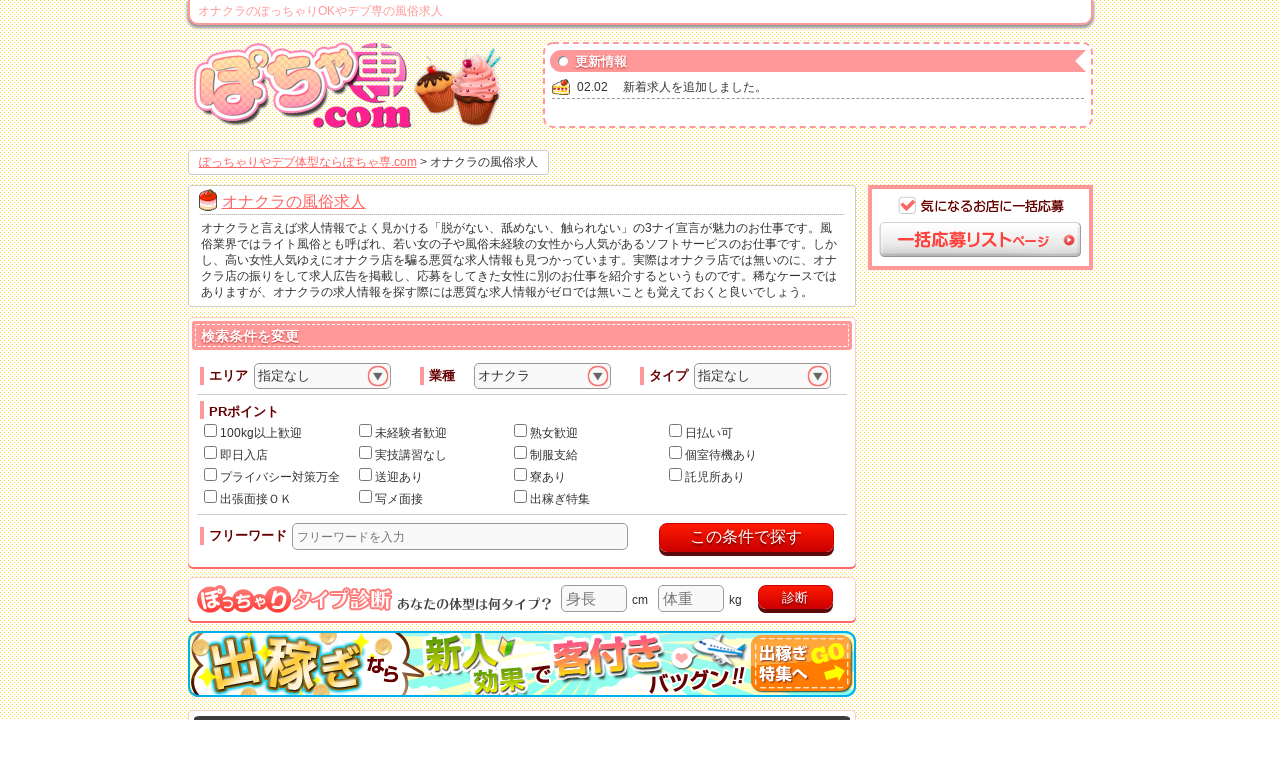

--- FILE ---
content_type: text/html; charset=utf-8
request_url: https://pocha-sen.com/j6/
body_size: 48713
content:
<!DOCTYPE html>
<html lang="ja" xml:lang="ja">
<head>
<meta http-equiv="Content-Type" content="text/html; charset=utf-8" />
<meta http-equiv="Content-Script-Type" content="text/javascript" />
<link rel="stylesheet" href="/css/various.css" type="text/css" media="screen,print" />
<title>オナクラのぽっちゃりOKやデブ専の風俗求人｜ぽちゃ専.com</title>

<meta name="keywords" content="オナクラ,ぽっちゃり,デブ,風俗,求人">
<meta name="description" content="ぽっちゃりやデブ体型の女性を歓迎しているオナクラの風俗求人ページです。「脱がない、舐めない、触られない」の3ナイ宣言をするオナクラ店も多く、ソフトサービスゆえに若い女の子や風俗のお仕事が未経験の女性から人気を集めるお仕事です。">

<link rel="canonical" href="https://pocha-sen.com/j6/">
<link rel="alternate" href="https://pocha-sen.com/j6/" type="text/html" media="only screen and (max-width: 640px)" />


<!--[if lt IE 9]><script src="https://html5shiv.googlecode.com/svn/trunk/html5.js" media="all"></script><![endif]-->
<!--[if lt IE 8]><link rel="stylesheet" href="/css/ie.css"><![endif]-->

<link rel="stylesheet" href="//ajax.googleapis.com/ajax/libs/jqueryui/1.10.3/themes/smoothness/jquery-ui.css" />
<link rel="stylesheet" media="all" type="text/css" href="/css/job_data.css?v=2017630">
<link rel="stylesheet" media="all" type="text/css" href="/css/individual.css?v=2017630">

<link rel="shortcut icon" href="/image/favicon.ico" />
</head>
<body>
<!-- =====================================================================
	 アクセス解析
 ===================================================================== -->
<script>
  (function(i,s,o,g,r,a,m){i['GoogleAnalyticsObject']=r;i[r]=i[r]||function(){
  (i[r].q=i[r].q||[]).push(arguments)},i[r].l=1*new Date();a=s.createElement(o),
  m=s.getElementsByTagName(o)[0];a.async=1;a.src=g;m.parentNode.insertBefore(a,m)
  })(window,document,'script','//www.google-analytics.com/analytics.js','ga');

  ga('create', 'UA-67693617-1', 'auto');
  ga('send', 'pageview');
</script>

<div id="wrapper" data-class="Application_Controller_Search" data-action="index" data-page="search">

<!-- HEADER -->
<h1 class="ps_header_read">オナクラのぽっちゃりOKやデブ専の風俗求人</h1><header id="ps_header">

<div id="ps_header_inner">

<div id="ps_header_inner_logo">
<a href="/"><img src="/img/pocha_logo.png" width="312" height="90" alt="ぽちゃ専.com"></a>
</div>

<!-- お知らせ -->
<div id="ps_header_inner_news">
<h4>更新情報</h4>
<ul>
<li>

02.02　
新着求人を追加しました。</li>
</ul>
</div>
<!-- /お知らせ -->

</div>
</header>
<!-- /HEADER -->

<article>
<!--ヘッダーフッター以外-->
<div id="ps_all_contents">

<!-- パンくずリスト -->
<ul itemscope="" itemtype="http://data-vocabulary.org/Breadcrumb" class="footprints_list">
	<li><a href="https://pocha-sen.com/" itemprop="url"><span itemprop="title">ぽっちゃりやデブ体型ならぽちゃ専.com</span></a> > </li>
	<li>オナクラの風俗求人</li>
</ul>
<!-- /パンくずリスト -->

<!-- //////////コンテンツ////////// -->
<div id="ps_update_column">
<div class="ps_simple_column">
<h2 class="ps_searchjob_overture"><a href="https://pocha-sen.com/j6/">オナクラの風俗求人</a></h2>
<p class="ps_searchjob_overture_txt">
オナクラと言えば求人情報でよく見かける「脱がない、舐めない、触られない」の3ナイ宣言が魅力のお仕事です。風俗業界ではライト風俗とも呼ばれ、若い女の子や風俗未経験の女性から人気があるソフトサービスのお仕事です。しかし、高い女性人気ゆえにオナクラ店を騙る悪質な求人情報も見つかっています。実際はオナクラ店では無いのに、オナクラ店の振りをして求人広告を掲載し、応募をしてきた女性に別のお仕事を紹介するというものです。稀なケースではありますが、オナクラの求人情報を探す際には悪質な求人情報がゼロでは無いことも覚えておくと良いでしょう。</p>
</div>

<!--お仕事検索ブロック-->
<div class="ps_update_column_division"><!--2017/1〜　ps_update_column_division2→ps_update_column_division　に修正-->
<div class="ps_job_data_ttl_back">
<div class="ps_job_data_ttl">検索条件を変更</div>
</div>
<form action="/search" method="get" id="seach_form">

<div class="ps_2nd_searchjob_line">
<div id="ps_2nd_searchjob_area">
<select class="ps_2nd_searchjob_selectmenu" name="p">
<option value="">指定なし</option>
<optgroup label="関東エリア">
<option value="13">東京</option>
<option value="14">神奈川</option>
<option value="12">千葉</option>
<option value="11">埼玉</option>
<option value="9">栃木</option>
<option value="8">茨城</option>
<option value="10">群馬</option>
</optgroup>
<optgroup label="東海エリア">
<option value="23">愛知</option>
<option value="22">静岡</option>
<option value="24">三重</option>
<option value="21">岐阜</option>
</optgroup>
<optgroup label="関西エリア">
<option value="27">大阪</option>
<option value="26">京都</option>
<option value="28">兵庫</option>
<option value="25">滋賀</option>
<option value="29">奈良</option>
<option value="30">和歌山</option>
</optgroup>
<optgroup label="中国・四国エリア">
<option value="33">岡山</option>
<option value="34">広島</option>
<option value="35">山口</option>
<option value="32">その他中国</option>
<option value="37">香川</option>
<option value="38">愛媛</option>
<option value="36">徳島</option>
<option value="39">高知</option>
</optgroup>
<optgroup label="九州・沖縄エリア">
<option value="40">福岡</option>
<option value="42">長崎</option>
<option value="43">熊本</option>
<option value="41">佐賀</option>
<option value="44">大分</option>
<option value="45">宮崎</option>
<option value="46">鹿児島</option>
<option value="47">沖縄</option>
</optgroup>
<optgroup label="北海道・東北エリア">
<option value="1">北海道</option>
<option value="4">宮城</option>
<option value="7">福島</option>
<option value="6">山形</option>
<option value="2">青森</option>
<option value="3">岩手</option>
<option value="5">秋田</option>
</optgroup>
<optgroup label="北陸・甲信越エリア">
<option value="17">石川</option>
<option value="18">福井</option>
<option value="16">富山</option>
<option value="19">山梨</option>
<option value="20">長野</option>
<option value="15">新潟</option>
</optgroup>
</select>
</div>

<div id="ps_2nd_searchjob_type">
<select class="ps_2nd_searchjob_selectmenu" name="b">
<option value="">指定なし</option>
<option value="1">ソープランド</option>
<option value="2">店舗型ヘルス</option>
<option value="3">デリヘル</option>
<option value="4">ホテヘル</option>
<option value="10">SM</option>
<option value="5">エステ</option>
<option value="6" selected="selected">オナクラ</option>
<option value="7">ピンサロ</option>
<option value="8">セクキャバ</option>
<option value="9">その他</option>
</select>
</div>

<div id="ps_2nd_searchjob_pocha">
<select class="ps_2nd_searchjob_selectmenu" name="t">
<option value="">指定なし</option>
<option value="1">ちょいぽちゃ</option>
<option value="2">ぽちゃ</option>
<option value="3">激ぽちゃ</option>
<option value="4">100kg以上</option>
</select>
</div>
</div>

<div class="ps_2nd_searchjob_line">
<div id="ps_2nd_searchjob_strike">
<p>
<label class="ps_2nd_searchjob_select_data"><input type="checkbox" name="pr[]" value="1">100kg以上歓迎</label>
<label class="ps_2nd_searchjob_select_data"><input type="checkbox" name="pr[]" value="2">未経験者歓迎 </label>
<label class="ps_2nd_searchjob_select_data"><input type="checkbox" name="pr[]" value="3">熟女歓迎</label>
<label class="ps_2nd_searchjob_select_data"><input type="checkbox" name="pr[]" value="4">日払い可</label>
<label class="ps_2nd_searchjob_select_data"><input type="checkbox" name="pr[]" value="5">即日入店</label>
<label class="ps_2nd_searchjob_select_data"><input type="checkbox" name="pr[]" value="6">実技講習なし</label>
<label class="ps_2nd_searchjob_select_data"><input type="checkbox" name="pr[]" value="7">制服支給</label>
<label class="ps_2nd_searchjob_select_data"><input type="checkbox" name="pr[]" value="8">個室待機あり</label>
<label class="ps_2nd_searchjob_select_data"><input type="checkbox" name="pr[]" value="9">プライバシー対策万全 </label>
<label class="ps_2nd_searchjob_select_data"><input type="checkbox" name="pr[]" value="10">送迎あり</label>
<label class="ps_2nd_searchjob_select_data"><input type="checkbox" name="pr[]" value="11">寮あり</label>
<label class="ps_2nd_searchjob_select_data"><input type="checkbox" name="pr[]" value="12">託児所あり</label>
<label class="ps_2nd_searchjob_select_data"><input type="checkbox" name="pr[]" value="13">出張面接ＯＫ</label>
<label class="ps_2nd_searchjob_select_data"><input type="checkbox" name="pr[]" value="14">写メ面接 </label>
<label class="ps_2nd_searchjob_select_data"><input type="checkbox" name="sp[]" value="dekasegi">出稼ぎ特集</label>
</p>
</div>
</div>

<div class="ps_2nd_searchjob_line_last">
<!--フリーワード検索-->
<div id="ps_2nd_searchjob_freeword">
<input type="text" size="30" name="k" placeholder="フリーワードを入力" class="ps_2nd_searchjob_freeword_txt" value="" />
</div>
<!--フリーワード検索　ここまで-->
<input class="ps_2nd_searchjob_run_btn" type="submit" value="この条件で探す">
</div>

</form>
</div>
<!--お仕事検索ブロック　ここまで-->

<!--ぽっちゃりタイプ診断ブロック -->
<div class="ps_update_column_division ps_2nd_searchjob_typetest">
<p class="typetest_error">入力された数値が正しくありません</p>
<div><img id="ps_typetest_img" src="/img/typetest_ttl.png" width="355" height="28" alt="ぽっちゃりタイプ診断"></div>
<div class="typetest_form">
<form>
<span><input id="type_check_height" type="text" size="4" placeholder="身長" class="ps_2nd_searchjob_freeword_txt ps_2nd_searchjob_typetest_input" value="" />cm</span>
<span><input id="type_check_weight" type="text" size="4" placeholder="体重" class="ps_2nd_searchjob_freeword_txt ps_2nd_searchjob_typetest_input" value="" />kg</span>
<span><input id="type_check_button" class="ps_2nd_searchjob_run_btn ps_2nd_searchjob_typetest_submit" type="button" value="診断"></span>
</form>
</div>
<p class="type_check_result mb5" style="display:none;">体脂肪率などにより見た目の印象と差が出る場合もありますので、目安としてご利用ください<span id="type_check_add_message" style="display:none;"><br />
<span class="typetest_notset">
<a href="javascript:void(0);" id="set_type_check_choi" data-type-id="1"><img src="/img/notset_choi.png" width="652" height="105" alt="ちょいぽちゃタイプで検索する"></a>
<a href="https://hibarai-fuzoku.com/" target="_blank"><img src="/img/notset_link.png" width="658" height="150" alt="風俗求人ならVery"></a>
</span>
</span></p>
<p id="add_type_condition_block" style="display:none;"><a id="set_type_check" href="javascript:void(0);" data-type-id=""><span></span>タイプを検索条件に追加</a></p>
</div>
<!--ぽっちゃりタイプ診断ブロック ここまで-->

<p class="ps_dekasegi_banner">
<a href="/dekasegi/"><img src="/img/dekasegi_banner.png" width="668" height="66"  alt="出稼ぎのぽっちゃりOKやデブ専の風俗求人"></a>
</p>

<!-- 店舗登録データ -->
<div class="ps_job_data_digest_main">

<img src="/img/announcement_ttl_pc.png" />

<!-- 店舗登録データ ヘッダー　-->
<div id="ps_job_data_header">
<!--<div class="ps_job_data_digest_icons">
<ul>
<li class="job_data_new">新着</li>
<li class="job_data_iwai">入店祝金あり</li>
<li class="job_data_line">LINE応募あり</li>
</ul>
</div>-->


<div class="ps_job_data_message">
<div class="ps_job_data_message_head">
<p>
<span><a href="/costte.html">「オナクラ・手コキ」という選択。超ソフトの高収入アルバイト！</a></span><br>
オナクラ／福島県郡山市内（福島）</p>
<div class="ps_job_list_apply_detail">
<a class="ps_job_list_apply_detail_btn opacity80" href="/costte.html">詳しく見る</a>
</div>
</div>
</div>
</div>
<!-- /店舗登録データ ヘッダー　-->

<!-- 店舗登録データ ダイジェスト　-->
<div class="ps_job_data_inner2">
<div class="ps_job_list_data_digest">


<div class="ps_job_list_message_img">
<a href="/costte.html">
<img class="opacity80" src="/upimgs/recom/costte/pc/343.png" alt="オナクラ・手コキ専門店　コスッテ！の風俗求人" width="200" height="150">
</a>
</div>

<div class="ps_job_list_table">
<div class="apply_info">
<table>
<tbody>
<tr>
<th>募集タイプ</th>
<td><div class="ps_job_data_select_type">
<ul>
<li>ちょいぽちゃ</li>
<li>ぽちゃ</li>
<li><span>激ぽちゃ</span></li>
<li><span>100kg以上</span></li>
</ul>
</div></td>
</tr>
<tr>
<th>在籍女性の<br>
ぽちゃ度
</th>
<td class="line2"><div class="clamp2">｢容姿や体型に自信ない…｣こんなお問合せが本当多いです。当店の採用基準は、決して外見の見た目などで…</div></td>
</tr>
<tr>
<th>給与例</th>
<td class="line2"><div class="clamp4">日給50,000円～60,000円可　・高額指名ボーナス制度他､多数ボーナス制度有り　・マスコミO…</div></td>
</tr>
<tr>
<th>入店祝い金</th>
<td><div class="clamp1">【期間限定】入店祝金「10万円」進呈キャンペーン実施…</div></td>
</tr>
<tr>
<th>アクセス</th>
<td><div class="clamp2">・郡山市内（送迎有りだから帰りも安心です！）　・駐車…</div></td>
</tr>
</tbody>
</table>
</div>
</div>



<div class="ps_job_list_message">
<p>
当店は風営法による風俗特殊営業届出済の優良店だから安心です。　　【オナクラ・手コキ専門店　コスッテ！３つの特徴】　１．脱がない！　基本的にお客様が裸になり、女の子は着衣もしくはソフトランジェリーです。　２．舐めない！　お客様を見ているだけ、もしくは超ソフトなハンドサービスのみです。　３．触らせない！　基本プレイに、お客様から触られる設定はありません。　※お客様が選ぶオプションにより脱衣をする場合があります…</p>
</div>


</div>
</div>
<!-- /店舗登録データ ダイジェスト　-->

<!-- 店舗登録データ 応募パーツ　-->
<div class="ps_job_data_inner3">


<div class="ps_job_data_apply_paragraph">
<div class="ps_job_data_apply_paragraph_items">

<div class="ps_job_data_apply_paragraph_item_head">
<div class="ps_job_data_apply_paragraph_item_status">
<p class="update_txt">オナクラテコキセンモンテンコスッテ</p>
<p class="base_txt_job_strong">オナクラ・手コキ専門店　コスッテ！</p>
</div>
</div>

<img src="/img/announcement_apply_pc.png" />

</div>
</div>


</div>
<!-- /店舗登録データ 応募パーツ　-->

</div>
<!-- /店舗登録データ -->
<!-- 店舗登録データ -->
<div class="ps_job_data_digest_main">

<img src="/img/announcement_ttl_pc.png" />

<!-- 店舗登録データ ヘッダー　-->
<div id="ps_job_data_header">
<!--<div class="ps_job_data_digest_icons">
<ul>
<li class="job_data_new">新着</li>
<li class="job_data_iwai">入店祝金あり</li>
<li class="job_data_line">LINE応募あり</li>
</ul>
</div>-->


<div class="ps_job_data_message">
<div class="ps_job_data_message_head">
<p>
<span><a href="/lohas.html">☆新感覚☆オナクラコース新設！女の子を緊急大募集☆です！</a></span><br>
オナクラ／東松山市近郊（埼玉）</p>
<div class="ps_job_list_apply_detail">
<a class="ps_job_list_apply_detail_btn opacity80" href="/lohas.html">詳しく見る</a>
</div>
</div>
</div>
</div>
<!-- /店舗登録データ ヘッダー　-->

<!-- 店舗登録データ ダイジェスト　-->
<div class="ps_job_data_inner2">
<div class="ps_job_list_data_digest">


<div class="ps_job_list_message_img">
<a href="/lohas.html">
<img class="opacity80" src="/upimgs/recom/lohas/pc/471.jpg" alt="東松山Lohasの国のアリスの風俗求人" width="200" height="150">
</a>
</div>

<div class="ps_job_list_table">
<div class="apply_info">
<table>
<tbody>
<tr>
<th>募集タイプ</th>
<td><div class="ps_job_data_select_type">
<ul>
<li>ちょいぽちゃ</li>
<li>ぽちゃ</li>
<li><span>激ぽちゃ</span></li>
<li><span>100kg以上</span></li>
</ul>
</div></td>
</tr>
<tr>
<th>在籍女性の<br>
ぽちゃ度
</th>
<td class="line2"><div class="clamp2">素人さん・ちょいぽちゃさん・巨乳さんも大活躍中です☆　俗に言う『いい女』に変っていく女の子が多いで…</div></td>
</tr>
<tr>
<th>給与例</th>
<td class="line2"><div class="clamp4">【お給料】　　日給35,000円～完全保証！　　急な出費にも嬉しい全額日払い制です　　保証制度があ…</div></td>
</tr>
<tr>
<th>入店祝い金</th>
<td><div class="clamp1">お問合せ下さい☆</div></td>
</tr>
<tr>
<th>アクセス</th>
<td><div class="clamp2">東武東上線「東松山駅」 ※出張面接OK ※車通勤ご相…</div></td>
</tr>
</tbody>
</table>
</div>
</div>


<div class="ps_job_list_test">
<p>
体入大歓迎です☆今すぐの体験入店もご対応可能です！まずはお問合せ下さい☆</p>
</div>

<div class="ps_job_list_message">
<p>
【正直経営の安心して働けるお店です♪】　 当店は若い子店とか人妻店というカテゴリではなく　癒しがコンセプト☆さらに新設オナクラコース誕生により女の子が足りません！　ソフトサービスで他店よりバック率も高いです！　　 東松山というロケーションはかけもちで働くには好条件　 大宮や川越方面で今在籍されてるあなた　 もっとかしこく稼ぎたいのであれば、今いるところで出勤を増やしても難しいかも　 そんな経験してらっしゃ…</p>
</div>


</div>
</div>
<!-- /店舗登録データ ダイジェスト　-->

<!-- 店舗登録データ 応募パーツ　-->
<div class="ps_job_data_inner3">


<div class="ps_job_data_apply_paragraph">
<div class="ps_job_data_apply_paragraph_items">

<div class="ps_job_data_apply_paragraph_item_head">
<div class="ps_job_data_apply_paragraph_item_status">
<p class="update_txt">ヒガシマツヤマロハスノクニノアリス</p>
<p class="base_txt_job_strong">東松山Lohasの国のアリス</p>
</div>
</div>

<img src="/img/announcement_apply_pc.png" />

</div>
</div>


</div>
<!-- /店舗登録データ 応募パーツ　-->

</div>
<!-- /店舗登録データ -->
<!-- 店舗登録データ -->
<div class="ps_job_data_digest_main">

<img src="/img/announcement_ttl_pc.png" />

<!-- 店舗登録データ ヘッダー　-->
<div id="ps_job_data_header">
<!--<div class="ps_job_data_digest_icons">
<ul>
<li class="job_data_new">新着</li>
</ul>
</div>-->


<div class="ps_job_data_message">
<div class="ps_job_data_message_head">
<p>
<span><a href="/babyp.html">脱がない、舐めない、触られないでも稼げます。</a></span><br>
オナクラ／和歌山市（和歌山）</p>
<div class="ps_job_list_apply_detail">
<a class="ps_job_list_apply_detail_btn opacity80" href="/babyp.html">詳しく見る</a>
</div>
</div>
</div>
</div>
<!-- /店舗登録データ ヘッダー　-->

<!-- 店舗登録データ ダイジェスト　-->
<div class="ps_job_data_inner2">
<div class="ps_job_list_data_digest">


<div class="ps_job_list_message_img">
<a href="/babyp.html">
<img class="opacity80" src="/upimgs/recom/babyp/pc/405.jpg" alt="ベビーピンクの風俗求人" width="200" height="150">
</a>
</div>

<div class="ps_job_list_table">
<div class="apply_info">
<table>
<tbody>
<tr>
<th>募集タイプ</th>
<td><div class="ps_job_data_select_type">
<ul>
<li><span>ちょいぽちゃ</span></li>
<li><span>ぽちゃ</span></li>
<li><span>激ぽちゃ</span></li>
<li><span>100kg以上</span></li>
</ul>
</div></td>
</tr>
<tr>
<th>在籍女性の<br>
ぽちゃ度
</th>
<td class="line2"><div class="clamp2">いつも笑顔でいられる、お話が大好きな、夢や希望をかなえられるように努力している18歳～30歳までの…</div></td>
</tr>
<tr>
<th>給与例</th>
<td class="line2"><div class="clamp4">日給35000円以上　月給１00万以上も可能です。　　30分コース ⇒ 3,000円～10,000…</div></td>
</tr>
<tr>
<th>入店祝い金</th>
<td><div class="clamp1"></div></td>
</tr>
<tr>
<th>アクセス</th>
<td><div class="clamp2">送迎有ります。　マイカー通勤もOKです。</div></td>
</tr>
</tbody>
</table>
</div>
</div>



<div class="ps_job_list_message">
<p>
どちらかと言えば悪いイメージのある風俗業界。　きっと、たくさんの不安を抱えながら読まれていると思います。　　当店に在籍する女性キャストは、当店が初めてのお店でスタートされた女の子ばかりです。　誰でも最初は未経験からのスタートです。　バリバリ仕事のできる女の子なんていません。　ですので、簡単な、『貴女のできる事』から始めてください！　女の子が「笑顔」で接客できるように…　当店には基本の「見てるだけコース、手…</p>
</div>


</div>
</div>
<!-- /店舗登録データ ダイジェスト　-->

<!-- 店舗登録データ 応募パーツ　-->
<div class="ps_job_data_inner3">


<div class="ps_job_data_apply_paragraph">
<div class="ps_job_data_apply_paragraph_items">

<div class="ps_job_data_apply_paragraph_item_head">
<div class="ps_job_data_apply_paragraph_item_status">
<p class="update_txt">ベビーピンク</p>
<p class="base_txt_job_strong">ベビーピンク</p>
</div>
</div>

<img src="/img/announcement_apply_pc.png" />

</div>
</div>


</div>
<!-- /店舗登録データ 応募パーツ　-->

</div>
<!-- /店舗登録データ -->
<!-- 店舗登録データ -->
<div class="ps_job_data_digest_main">

<img src="/img/announcement_ttl_pc.png" />

<!-- 店舗登録データ ヘッダー　-->
<div id="ps_job_data_header">
<!--<div class="ps_job_data_digest_icons">
<ul>
<li class="job_data_new">新着</li>
</ul>
</div>-->


<div class="ps_job_data_message">
<div class="ps_job_data_message_head">
<p>
<span><a href="/pochaham.html">あなたもぽっちゃりハムでオナクラデビューしませんか？</a></span><br>
オナクラ／新橋（東京）</p>
<div class="ps_job_list_apply_detail">
<a class="ps_job_list_apply_detail_btn opacity80" href="/pochaham.html">詳しく見る</a>
</div>
</div>
</div>
</div>
<!-- /店舗登録データ ヘッダー　-->

<!-- 店舗登録データ ダイジェスト　-->
<div class="ps_job_data_inner2">
<div class="ps_job_list_data_digest">


<div class="ps_job_list_message_img">
<a href="/pochaham.html">
<img class="opacity80" src="/upimgs/recom/pochaham/pc/84.jpg" alt="ぽっちゃりハム新橋の風俗求人" width="200" height="150">
</a>
</div>

<div class="ps_job_list_table">
<div class="apply_info">
<table>
<tbody>
<tr>
<th>募集タイプ</th>
<td><div class="ps_job_data_select_type">
<ul>
<li><span>ちょいぽちゃ</span></li>
<li><span>ぽちゃ</span></li>
<li><span>激ぽちゃ</span></li>
<li><span>100kg以上</span></li>
</ul>
</div></td>
</tr>
<tr>
<th>在籍女性の<br>
ぽちゃ度
</th>
<td class="line2"><div class="clamp2">☆18歳以上（高校生不可）の心身ともに健康な女性　☆業界未経験者大歓迎　☆面接時、必ず写真付身分証…</div></td>
</tr>
<tr>
<th>給与例</th>
<td class="line2"><div class="clamp4">日給10,000円～</div></td>
</tr>
<tr>
<th>入店祝い金</th>
<td><div class="clamp1"></div></td>
</tr>
<tr>
<th>アクセス</th>
<td><div class="clamp2">各線新橋駅</div></td>
</tr>
</tbody>
</table>
</div>
</div>



<div class="ps_job_list_message">
<p>
プレイに関しては、基本は服を着たままのテコキですが、稼ぎたい場合はおっぱいを揉まれたり吸われたりすることです。ぽっちゃり系ソフトサービスは当店だけですので、ヘルスはちょっと怖い。と言う方は是非面接においでください。</p>
</div>


</div>
</div>
<!-- /店舗登録データ ダイジェスト　-->

<!-- 店舗登録データ 応募パーツ　-->
<div class="ps_job_data_inner3">


<div class="ps_job_data_apply_paragraph">
<div class="ps_job_data_apply_paragraph_items">

<div class="ps_job_data_apply_paragraph_item_head">
<div class="ps_job_data_apply_paragraph_item_status">
<p class="update_txt">ポッチャリハムシンバシ</p>
<p class="base_txt_job_strong">ぽっちゃりハム新橋</p>
</div>
</div>

<img src="/img/announcement_apply_pc.png" />

</div>
</div>


</div>
<!-- /店舗登録データ 応募パーツ　-->

</div>
<!-- /店舗登録データ -->
<!-- 店舗登録データ -->
<div class="ps_job_data_digest_main">

<img src="/img/announcement_ttl_pc.png" />

<!-- 店舗登録データ ヘッダー　-->
<div id="ps_job_data_header">
<!--<div class="ps_job_data_digest_icons">
<ul>
<li class="job_data_new">新着</li>
<li class="job_data_iwai">入店祝金あり</li>
<li class="job_data_line">LINE応募あり</li>
</ul>
</div>-->


<div class="ps_job_data_message">
<div class="ps_job_data_message_head">
<p>
<span><a href="/onaclo.html">今は手だけで稼ぐ時代！！ココでダメならゴメンなさい！！</a></span><br>
オナクラ／宇都宮（栃木）</p>
<div class="ps_job_list_apply_detail">
<a class="ps_job_list_apply_detail_btn opacity80" href="/onaclo.html">詳しく見る</a>
</div>
</div>
</div>
</div>
<!-- /店舗登録データ ヘッダー　-->

<!-- 店舗登録データ ダイジェスト　-->
<div class="ps_job_data_inner2">
<div class="ps_job_list_data_digest">


<div class="ps_job_list_message_img">
<a href="/onaclo.html">
<img class="opacity80" src="/upimgs/recom/onaclo/pc/32.jpg" alt="オナくらクローバーZの風俗求人" width="200" height="150">
</a>
</div>

<div class="ps_job_list_table">
<div class="apply_info">
<table>
<tbody>
<tr>
<th>募集タイプ</th>
<td><div class="ps_job_data_select_type">
<ul>
<li><span>ちょいぽちゃ</span></li>
<li><span>ぽちゃ</span></li>
<li><span>激ぽちゃ</span></li>
<li><span>100kg以上</span></li>
</ul>
</div></td>
</tr>
<tr>
<th>在籍女性の<br>
ぽちゃ度
</th>
<td class="line2"><div class="clamp2">※18才～45才位迄OK　(高校生不可)　・学生、ＯＬ、主婦、フリーターさんが多く働くお店です！業…</div></td>
</tr>
<tr>
<th>給与例</th>
<td class="line2"><div class="clamp4">※3時間～日給40,000円以上　※6時間～日給70,000円以上　最低日給保証制度　※月給120…</div></td>
</tr>
<tr>
<th>入店祝い金</th>
<td><div class="clamp1">入店祝い金３万円支給</div></td>
</tr>
<tr>
<th>アクセス</th>
<td><div class="clamp2">各線「宇都宮駅」　※送迎あり</div></td>
</tr>
</tbody>
</table>
</div>
</div>



<div class="ps_job_list_message">
<p>
脱がない　舐めない　触られない　　生理中の方でも大歓迎!!　デリヘル店以上にオナクラで大きく稼げる新システム採用!!　貴女の出来る範囲のサービスで必ず稼げます。　初心者の方でも安心のお仕事内容です。　当店のイチオシポイントはなんといっても脱がなくてもよいところです！！　服を着たままで、見てあげたり・ハンドサービスをするだけ！で高収入をお約束いたします。</p>
</div>


</div>
</div>
<!-- /店舗登録データ ダイジェスト　-->

<!-- 店舗登録データ 応募パーツ　-->
<div class="ps_job_data_inner3">


<div class="ps_job_data_apply_paragraph">
<div class="ps_job_data_apply_paragraph_items">

<div class="ps_job_data_apply_paragraph_item_head">
<div class="ps_job_data_apply_paragraph_item_status">
<p class="update_txt">オナクラクローバーゼット</p>
<p class="base_txt_job_strong">オナくらクローバーZ</p>
</div>
</div>

<img src="/img/announcement_apply_pc.png" />

</div>
</div>


</div>
<!-- /店舗登録データ 応募パーツ　-->

</div>
<!-- /店舗登録データ -->
<!-- 店舗登録データ -->
<div class="ps_job_data_digest_main">

<img src="/img/announcement_ttl_pc.png" />

<!-- 店舗登録データ ヘッダー　-->
<div id="ps_job_data_header">
<!--<div class="ps_job_data_digest_icons">
<ul>
<li class="job_data_new">新着</li>
<li class="job_data_iwai">入店祝金あり</li>
<li class="job_data_movie">動画あり</li>
<li class="job_data_line">LINE応募あり</li>
</ul>
</div>-->


<div class="ps_job_data_message">
<div class="ps_job_data_message_head">
<p>
<span><a href="/onasweet.html">正真正銘☆見る・オナクラ専門店☆あなたの目だけで高収入！</a></span><br>
オナクラ／池袋（東京）</p>
<div class="ps_job_list_apply_detail">
<a class="ps_job_list_apply_detail_btn opacity80" href="/onasweet.html">詳しく見る</a>
</div>
</div>
</div>
</div>
<!-- /店舗登録データ ヘッダー　-->

<!-- 店舗登録データ ダイジェスト　-->
<div class="ps_job_data_inner2">
<div class="ps_job_list_data_digest">


<div class="ps_job_list_message_img">
<a href="/onasweet.html">
<img class="opacity80" src="/upimgs/recom/onasweet/pc/95.jpg" alt="オナクラ バージンの風俗求人" width="200" height="150">
</a>
</div>

<div class="ps_job_list_table">
<div class="apply_info">
<table>
<tbody>
<tr>
<th>募集タイプ</th>
<td><div class="ps_job_data_select_type">
<ul>
<li><span>ちょいぽちゃ</span></li>
<li><span>ぽちゃ</span></li>
<li><span>激ぽちゃ</span></li>
<li><span>100kg以上</span></li>
</ul>
</div></td>
</tr>
<tr>
<th>在籍女性の<br>
ぽちゃ度
</th>
<td class="line2"><div class="clamp2">18才～35才位まで※男性経験の無い、人見知り、水商売が苦手な方、業界初めての方、お友達同士も大歓迎</div></td>
</tr>
<tr>
<th>給与例</th>
<td class="line2"><div class="clamp4">日給50,000円以上 　業界初めての方の為に待機時給5千円～1万円！　　コースは大きく分けて２つ…</div></td>
</tr>
<tr>
<th>入店祝い金</th>
<td><div class="clamp1">入店祝い金30万円</div></td>
</tr>
<tr>
<th>アクセス</th>
<td><div class="clamp2">各線池袋駅から徒歩1分※駅近で繁華街を避ける為人目は…</div></td>
</tr>
</tbody>
</table>
</div>
</div>


<div class="ps_job_list_test">
<p>
20分コース１人～体験入店OK☆　　体験入店は一番短い20分コース１回から可能です。それ以上であれば、お好きな時間で体験入店していただけます。　もちろん体験入店の場合も、通常入店と同じお給料を、その…</p>
</div>

<div class="ps_job_list_message">
<p>
池袋で唯一の【見る専門オナクラ】だからお客様からの注目度も高く毎日100人以上のお客様が来店されます。そして、専門店なので【着たまま・脱がない・見てるだけ】でもキャバや風俗並みにお給料が高いんです♪　　オナクラというジャンルはサービスがソフトであるがゆえに料金帯は非常に低いのです。しかし、当店は制服やシチュエーションにもこだわる「高級オナクラ」です！業界初めての女の子たちの「素人さ」を好んで当店でしか満足…</p>
</div>


</div>
</div>
<!-- /店舗登録データ ダイジェスト　-->

<!-- 店舗登録データ 応募パーツ　-->
<div class="ps_job_data_inner3">


<div class="ps_job_data_apply_paragraph">
<div class="ps_job_data_apply_paragraph_items">

<div class="ps_job_data_apply_paragraph_item_head">
<div class="ps_job_data_apply_paragraph_item_status">
<p class="update_txt">オナクラバージン</p>
<p class="base_txt_job_strong">オナクラ バージン</p>
</div>
</div>

<img src="/img/announcement_apply_pc.png" />

</div>
</div>


</div>
<!-- /店舗登録データ 応募パーツ　-->

</div>
<!-- /店舗登録データ -->
<!-- 店舗登録データ -->
<div class="ps_job_data_digest_main">

<img src="/img/announcement_ttl_pc.png" />

<!-- 店舗登録データ ヘッダー　-->
<div id="ps_job_data_header">
<!--<div class="ps_job_data_digest_icons">
<ul>
<li class="job_data_new">新着</li>
<li class="job_data_iwai">入店祝金あり</li>
<li class="job_data_movie">動画あり</li>
</ul>
</div>-->


<div class="ps_job_data_message">
<div class="ps_job_data_message_head">
<p>
<span><a href="/handcream.html">見てるだけ！誰でもできるよ♪日給70,000円完全保証</a></span><br>
オナクラ／池袋西口（東京）</p>
<div class="ps_job_list_apply_detail">
<a class="ps_job_list_apply_detail_btn opacity80" href="/handcream.html">詳しく見る</a>
</div>
</div>
</div>
</div>
<!-- /店舗登録データ ヘッダー　-->

<!-- 店舗登録データ ダイジェスト　-->
<div class="ps_job_data_inner2">
<div class="ps_job_list_data_digest">


<div class="ps_job_list_message_img">
<a href="/handcream.html">
<img class="opacity80" src="/upimgs/recom/handcream/pc/98.jpg" alt="ハンドクリームの風俗求人" width="200" height="150">
</a>
</div>

<div class="ps_job_list_table">
<div class="apply_info">
<table>
<tbody>
<tr>
<th>募集タイプ</th>
<td><div class="ps_job_data_select_type">
<ul>
<li><span>ちょいぽちゃ</span></li>
<li><span>ぽちゃ</span></li>
<li><span>激ぽちゃ</span></li>
<li><span>100kg以上</span></li>
</ul>
</div></td>
</tr>
<tr>
<th>在籍女性の<br>
ぽちゃ度
</th>
<td class="line2"><div class="clamp2">18才～26才位迄　20才前後の若いメンバーが沢山います。30才前位でも、20才前後に見えれば大丈…</div></td>
</tr>
<tr>
<th>給与例</th>
<td class="line2"><div class="clamp4">★コース1　見るだけ　5万円完全保証　お客様の恥ずかしい仕草を見てるだけ！　　★コース2　見る＋ハ…</div></td>
</tr>
<tr>
<th>入店祝い金</th>
<td><div class="clamp1">入店祝い金30万円</div></td>
</tr>
<tr>
<th>アクセス</th>
<td><div class="clamp2">各線池袋駅西口から徒歩3分　※パルコ・サンシャインシ…</div></td>
</tr>
</tbody>
</table>
</div>
</div>


<div class="ps_job_list_test">
<p>
自分にあったコースを体験して頂きます。見るだけのサービス以外、一切ありませんのでご安心下さいね。　日給7万円のお給料になります。お給料は全額日払いになります。その後、体験入店してみて良かったら本入店…</p>
</div>

<div class="ps_job_list_message">
<p>
初心者ばかり集まった当店は見るだけのお仕事になります！　でも、チョット待って！他店の広告で痛い目に遭った方、ダマされてばかりの方は一度当店に足を運ばれてみてはいかがですか。　見学クラブとして池袋エリアで30年の信頼と実績を生かして、貴女を完全サポートします(^^♪　　【当店のこだわり】　女の子の立場に立った経営方針　未経験の女の子は女性スタッフが完全サポートしますのでご安心下さいね。　体のことや心のメンタ…</p>
</div>


</div>
</div>
<!-- /店舗登録データ ダイジェスト　-->

<!-- 店舗登録データ 応募パーツ　-->
<div class="ps_job_data_inner3">


<div class="ps_job_data_apply_paragraph">
<div class="ps_job_data_apply_paragraph_items">

<div class="ps_job_data_apply_paragraph_item_head">
<div class="ps_job_data_apply_paragraph_item_status">
<p class="update_txt">ハンドクリーム</p>
<p class="base_txt_job_strong">ハンドクリーム</p>
</div>
</div>

<img src="/img/announcement_apply_pc.png" />

</div>
</div>


</div>
<!-- /店舗登録データ 応募パーツ　-->

</div>
<!-- /店舗登録データ -->
<!-- 店舗登録データ -->
<div class="ps_job_data_digest_main">

<img src="/img/announcement_ttl_pc.png" />

<!-- 店舗登録データ ヘッダー　-->
<div id="ps_job_data_header">
<!--<div class="ps_job_data_digest_icons">
<ul>
<li class="job_data_new">新着</li>
<li class="job_data_movie">動画あり</li>
<li class="job_data_line">LINE応募あり</li>
</ul>
</div>-->


<div class="ps_job_data_message">
<div class="ps_job_data_message_head">
<p>
<span><a href="/onacan.html">体験入店10万円以上完全保証♪見るだけの専門店です♪</a></span><br>
オナクラ／池袋（東京）</p>
<div class="ps_job_list_apply_detail">
<a class="ps_job_list_apply_detail_btn opacity80" href="/onacan.html">詳しく見る</a>
</div>
</div>
</div>
</div>
<!-- /店舗登録データ ヘッダー　-->

<!-- 店舗登録データ ダイジェスト　-->
<div class="ps_job_data_inner2">
<div class="ps_job_list_data_digest">


<div class="ps_job_list_message_img">
<a href="/onacan.html">
<img class="opacity80" src="/upimgs/recom/onacan/pc/69.jpg" alt="見学専門店CanCanの風俗求人" width="200" height="150">
</a>
</div>

<div class="ps_job_list_table">
<div class="apply_info">
<table>
<tbody>
<tr>
<th>募集タイプ</th>
<td><div class="ps_job_data_select_type">
<ul>
<li><span>ちょいぽちゃ</span></li>
<li><span>ぽちゃ</span></li>
<li><span>激ぽちゃ</span></li>
<li><span>100kg以上</span></li>
</ul>
</div></td>
</tr>
<tr>
<th>在籍女性の<br>
ぽちゃ度
</th>
<td class="line2"><div class="clamp2">ゆるふわポチャ位の感じの女の子大歓迎ですよ！　学生・フリーター大歓迎　◎女の子の9割は未経験の女の…</div></td>
</tr>
<tr>
<th>給与例</th>
<td class="line2"><div class="clamp4">①見学コース　お客様の恥ずかしい姿を…「見ていただくだけ！」で３時間４万円完全保証★　　②見学＋お…</div></td>
</tr>
<tr>
<th>入店祝い金</th>
<td><div class="clamp1"></div></td>
</tr>
<tr>
<th>アクセス</th>
<td><div class="clamp2">各線池袋駅西口徒歩3分</div></td>
</tr>
</tbody>
</table>
</div>
</div>


<div class="ps_job_list_test">
<p>
体験入店、毎日実施中♪　☆ごく普通な女の子大募集★体験入店８万円保証☆（これは業界破格！）普通の女の子の雰囲気と性格を重視した、お店作りをしてますので経験なんて全く必要ないし、誰にでも簡単に出来ます…</p>
</div>

<div class="ps_job_list_message">
<p>
見学クラブ「見るだけ」ホッと安心♪初心者楽々コースあり　　◎当店は女の子第一主義ですから、わがまま何でも言って下さい！　◎お仕事、お金の事、メンタルな部分までなんでも相談できる専門スタッフがいます！　◎お仕事内容はお客様の一人Hしてる姿を見てあげるだけですよ！　◎お給料は即日日払いです！　◎サービスはノータッチだから安心してバイトできます。病気の心配なし。</p>
</div>


</div>
</div>
<!-- /店舗登録データ ダイジェスト　-->

<!-- 店舗登録データ 応募パーツ　-->
<div class="ps_job_data_inner3">


<div class="ps_job_data_apply_paragraph">
<div class="ps_job_data_apply_paragraph_items">

<div class="ps_job_data_apply_paragraph_item_head">
<div class="ps_job_data_apply_paragraph_item_status">
<p class="update_txt">ケンガクセンモンテンキャンキャン</p>
<p class="base_txt_job_strong">見学専門店CanCan</p>
</div>
</div>

<img src="/img/announcement_apply_pc.png" />

</div>
</div>


</div>
<!-- /店舗登録データ 応募パーツ　-->

</div>
<!-- /店舗登録データ -->
<!-- 店舗登録データ -->
<div class="ps_job_data_digest_main">

<img src="/img/announcement_ttl_pc.png" />

<!-- 店舗登録データ ヘッダー　-->
<div id="ps_job_data_header">
<!--<div class="ps_job_data_digest_icons">
<ul>
<li class="job_data_new">新着</li>
</ul>
</div>-->


<div class="ps_job_data_message">
<div class="ps_job_data_message_head">
<p>
<span><a href="/pochahamshinjuku.html">あなたもぽっちゃりハムでオナクラデビューしませんか？</a></span><br>
オナクラ／新宿歌舞伎町（東京）</p>
<div class="ps_job_list_apply_detail">
<a class="ps_job_list_apply_detail_btn opacity80" href="/pochahamshinjuku.html">詳しく見る</a>
</div>
</div>
</div>
</div>
<!-- /店舗登録データ ヘッダー　-->

<!-- 店舗登録データ ダイジェスト　-->
<div class="ps_job_data_inner2">
<div class="ps_job_list_data_digest">


<div class="ps_job_list_message_img">
<a href="/pochahamshinjuku.html">
<img class="opacity80" src="/upimgs/recom/pochahamshinjuku/pc/87.jpg" alt="ぽっちゃりハム新宿の風俗求人" width="200" height="150">
</a>
</div>

<div class="ps_job_list_table">
<div class="apply_info">
<table>
<tbody>
<tr>
<th>募集タイプ</th>
<td><div class="ps_job_data_select_type">
<ul>
<li><span>ちょいぽちゃ</span></li>
<li><span>ぽちゃ</span></li>
<li><span>激ぽちゃ</span></li>
<li><span>100kg以上</span></li>
</ul>
</div></td>
</tr>
<tr>
<th>在籍女性の<br>
ぽちゃ度
</th>
<td class="line2"><div class="clamp2">・体重８０キロ以下　・おっぱい　Eカップ以上　・清潔感のある方　・年齢は３５歳まで</div></td>
</tr>
<tr>
<th>給与例</th>
<td class="line2"><div class="clamp4">日給10,000円～（完全歩合制）</div></td>
</tr>
<tr>
<th>入店祝い金</th>
<td><div class="clamp1"></div></td>
</tr>
<tr>
<th>アクセス</th>
<td><div class="clamp2">各線新宿駅</div></td>
</tr>
</tbody>
</table>
</div>
</div>



<div class="ps_job_list_message">
<p>
巨乳で、ウエストにクビレがあれば物凄い稼げます！！プレイに関しては、基本は服を着たままのテコキですが、稼ぎたい場合はおっぱいを揉まれたり吸われたりすることです。ぽっちゃり系ソフトサービスは当店だけですので、ヘルスはちょっと怖い。と言う方は是非面接においでください。</p>
</div>


</div>
</div>
<!-- /店舗登録データ ダイジェスト　-->

<!-- 店舗登録データ 応募パーツ　-->
<div class="ps_job_data_inner3">


<div class="ps_job_data_apply_paragraph">
<div class="ps_job_data_apply_paragraph_items">

<div class="ps_job_data_apply_paragraph_item_head">
<div class="ps_job_data_apply_paragraph_item_status">
<p class="update_txt">ポッチャリハムシンジュク</p>
<p class="base_txt_job_strong">ぽっちゃりハム新宿</p>
</div>
</div>

<img src="/img/announcement_apply_pc.png" />

</div>
</div>


</div>
<!-- /店舗登録データ 応募パーツ　-->

</div>
<!-- /店舗登録データ -->

<!-- ps_move_page -->

<div class="ps_move_page">
<ul>
<li><span>1</span></li>
</ul>
</div>
<!-- /ps_move_page -->


</div>


<!--lineブロック-->
<div id="pop_line" style="display:none;">
<div class="ps_pop_round_line">
<h4 class="contents_ttl">LINEで応募する</h4>
<div id="ps_line_pop">
<p>ID:　<span class="ps_line_pop_id">12345678</span><br>
<img src="" width="132" height="auto" alt=""> 
</div>
<div id="tenpo_pop_close"><p><a class="ps_various_btn opacity80" href="javascript:void(0);" id="line_close_btn">閉じる</a></p></div>
</div>
</div>
<!--lineブロック ここまで-->	<!-- //////////コンテンツ////////// -->

<div id="ps_right_bar">

<!--右カラム　祝金ブロック（仮）
<div id="ps_right_nonborder">
<img src="/img/atari.png" width="100%" height="auto" alt="祝金導線">
</div>
右カラム　祝金ブロック　ここまで-->

<!--右カラム　キープリスト-->
<div id="ps_right_keep">
<a href="/keeplist/" class="opacity80">
<img src="/img/right_keep_btn.png" width="202" height="35" alt="気になるお店に一括応募">
</a>
</div>
<!--右カラム　キープリスト　ここまで-->

<!--右カラム　バナー残画像-->
<br class="clear">
<!--<div id="ps_right_banner_boshu">
<a href="/advertise/"><img src="/img/banner_boshu.png" width="227" height="309"></a>
</div>-->
<!--右カラム　バナー残画像　ここまで-->

</div>

</div>
<!--ヘッダーフッター以外　ここまで-->
</article>


<footer id="ps_footer">
<ul>
<li><a href="/terms/">利用規約</a></li>
<li><a href="/about/">運営会社情報</a></li>
<li><a href="/sitemap/">サイトマップ</a></li>
<li><a href="/contact/">お問い合わせ</a></li>
<li><a href="/advertise/">広告掲載について</a></li>
<li><a href="/links/">リンクバナーについて</a></li>
<li class="last"><a href="/admin/">店舗様ログイン</a></li>
</ul>
<p><a href="http://www.yahoo.co.jp/" rel="nofollow"><img class="opacity80" src="/img/restricted18.png" alt="18歳以上推奨" width="109px" height="40" title="18歳以上推奨"/></a></p>
<p>&#169; 2015- ぽっちゃりOKやデブ専の風俗求人 ぽちゃ専.com</p><!-- /copyright -->

</footer>


<a id="pageTop" href="#contents">TOPに戻る</a>

<!-- =====================================================================
	 Javascript -> 共通
 ===================================================================== --> 
<!--[if lt IE 9]>
	<script src="//ajax.googleapis.com/ajax/libs/jquery/1/jquery.min.js"></script> 
	<script src="//ajax.googleapis.com/ajax/libs/jqueryui/1.10.3/jquery-ui.min.js"></script>
<![endif]--> 
<!--[if gte IE 9]><!-->
	<script src="//ajax.googleapis.com/ajax/libs/jquery/2.0.3/jquery.min.js"></script>
	<script src="//ajax.googleapis.com/ajax/libs/jqueryui/1.10.3/jquery-ui.min.js"></script>
<!--<![endif]--> 
<!--[if lt IE 9]>
	<script src="/js/selectivizr-min.js"></script>
<![endif]--> 
<script src="//cdnjs.cloudflare.com/ajax/libs/jquery-cookie/1.4.1/jquery.cookie.min.js"></script>
<script src="/js/keep.js" type="text/javascript"></script>
<script src="/js/analytics.js" type="text/javascript"></script>
<!--TOPヘ戻る-->
<script type="text/javascript">
var topBtn = $('#pageTop');
topBtn.hide();
$(window).scroll(function () {
	if ($(this).scrollTop() > 200) {
		topBtn.fadeIn();
	} else {
		topBtn.fadeOut();
	}
});
topBtn.click(function () {
	$('body,html').animate({
		scrollTop: 0
	}, 1000);
	return false;
});
</script>
<!--TOPヘ戻る　ここまで-->
<!-- =====================================================================
	 Javascript -> ページごと
 ===================================================================== -->
	<script type="text/javascript" src="/js/keepbtn.js?v=2017630"></script>
	<script type="text/javascript" src="/js/line_popup.js?v=2017630"></script>
	<script type="text/javascript" src="/js/jquery.lineClamp.js?v=2017630"></script>
	<script type="text/javascript" src="/js/lineClamp.js?v=2017630"></script>
	<script type="text/javascript" src="/js/type_check.js?v=2017630"></script>
</body>
</html>


--- FILE ---
content_type: text/css
request_url: https://pocha-sen.com/css/individual.css?v=2017630
body_size: 16936
content:
@charset "UTF-8";
/*★総合トップ*/
#ps_1st_header{
margin: 0 auto 10px;
}
#ps_1st_introduction{
background-repeat: no-repeat;
background-position: 90% top;
background-size: auto 55%;
padding:0 0 0;
width:668px;
-webkit-box-sizing: border-box;
-moz-box-sizing: border-box;
box-sizing: border-box;
margin-bottom:10px;
}
#ps_1st_sitepreface{
clear: both;
background-image: url(/img/intro_frame_head.png),url(/img/intro_frame_foot.png);
background-repeat: no-repeat;
background-position: left top,left bottom;
background-size: 100%,100%;
padding:40px 43px 25px;
width:665px;
-webkit-box-sizing: border-box;
-moz-box-sizing: border-box;
box-sizing: border-box;
font-size:13px;
line-height:1.4;
margin: 0 0 10px;
}
.bx-viewport {
	height: 157px;
}
/*検索パーツ*/
.ps_1st_searchjob_update{
float:right;
border-radius: 5px;
-moz-border-radius: 5px;
-webkit-border-radius: 5px;
border:1px solid #999;
background-color:#fff;
margin:-29px 5px 0 0;
padding:3px 7px 2px;
display:block;
font-size:11px;
text-decoration:none;
color:#333;
}
.ps_1st_searchjob_ttl_margin{/*2017/1〜　タイプで選ぶを追加　新規スタイル*/
margin-bottom:5px;
}
#ps_1st_searchjob_area,#ps_1st_searchjob_strike,#ps_1st_searchjob_pocha{/*2017/1〜　タイプで選ぶを追加　新規id、変更*/
border-right:2px dotted #F99;
width: 475px;
float: left;
padding: 3px 3px 0;
padding-right:8px;
-webkit-box-sizing: border-box;
-moz-box-sizing: border-box;
box-sizing: border-box;
margin:0 5px 5px 0;
}
#ps_1st_searchjob_strike,#ps_1st_searchjob_pocha{/*2017/1〜　タイプで選ぶを追加　新規id*/
border-right:none;
padding-right:10px;
}
#ps_1st_searchjob_area_data{
padding:5px;
}
.ps_1st_searchjob_area_ttl{
border-bottom:1px dotted #999;
margin:0 0 3px;
color:#666;
font-size:12px;
font-weight:bold;
clear:both;
}
.ps_1st_searchjob_arealink{
overflow:auto;
margin-bottom:2px;
}

#ps_1st_searchjob_area_data .ps_1st_searchjob_arealink:last-child{
margin-bottom:0;
}
.ps_1st_searchjob_select_data {
width: 150px;
display:block;
float:left;
overflow:hidden;
margin-bottom:1px;
font-size:13px;
}
.ps_1st_searchjob_arealink label {/*2017/2〜　エリアリンク4列　北関東独立、その他関西解放　変更*/
width: 113px;
}
#ps_1st_searchjob_type{
width: 180px;
float: left;
padding: 3px;
-webkit-box-sizing: border-box;
-moz-box-sizing: border-box;
box-sizing: border-box;
margin:0 0 5px;
}
#ps_1st_searchjob_run{
width: 180px;
float: left;
padding: 3px;
-webkit-box-sizing: border-box;
-moz-box-sizing: border-box;
box-sizing: border-box;
margin:-2px 0 5px;
}
#ps_1st_searchjob_run_btn_space{
width: 180px;
text-align:center;
vertical-align:middle;
-webkit-box-sizing: border-box;
-moz-box-sizing: border-box;
box-sizing: border-box;
margin:0;
}
input.ps_1st_searchjob_run_btn {
width: 175px;
padding:12px 0;
background: -webkit-gradient(linear, left top, left bottom, color-stop(0.00, #ff1a00), color-stop(1.00, #cd0000));
background: -webkit-linear-gradient(#ff1a00, #cd0000);
background: -moz-linear-gradient(#ff1a00, #cd0000);
background: -ms-linear-gradient(#ff1a00, #cd0000);
background: linear-gradient(#ff1a00, #cd0000);
text-shadow:0px 2px 2px #600;
color: #fff;
border-style: none;
border-radius: 8px;
-webkit-border-radius: 8px;
-moz-border-radius: 8px;
border: 1px solid #cd0000;
display:block;
font-size:18px;
box-shadow:  0px 4px 0px 0px #5c0909;
-webkit-box-shadow: 0px 4px 0px 0px #5c0909;
-moz-box-shadow: 0px 4px 0px 0px #5c0909;
-ms-box-shadow: 0px 4px 0px 0px #5c0909;
cursor:pointer;
}
/*検索結果以下　検索パーツ*/
.ps_2nd_searchjob_line,.ps_2nd_searchjob_line_last{
border-bottom:1px solid #ccc;
margin:0 5px 5px;
overflow:auto;
padding:3px 3px 5px;
}
.ps_2nd_searchjob_line_last{
border-bottom:none;
margin:0 5px 5px;
overflow:auto;
padding:3px 3px 5px;
}
#ps_2nd_searchjob_area,#ps_2nd_searchjob_type,#ps_2nd_searchjob_pocha{/*2017/1〜　タイプを追加　新規id、変更*/
width: 194px;
float: left;
-webkit-box-sizing: border-box;
-moz-box-sizing: border-box;
box-sizing: border-box;
margin:0 26px 0 0;
}
#ps_2nd_searchjob_pocha{/*2017/1〜　タイプを追加　新規スタイル #ps_2nd_searchjob_typeからid名変更*/
margin:0;
}
#ps_2nd_searchjob_strike{
padding-right:8px;
-webkit-box-sizing: border-box;
-moz-box-sizing: border-box;
box-sizing: border-box;
margin:0 0 5px 0;
}
#ps_2nd_searchjob_area:before{
border-left:4px solid #F99;
content:"エリア";
float:left;
width: 40px;
height:18px;
margin:4px 5px 0 0;
padding:0 0 0 5px;
color:#600;
font-weight:bold;
font-size:13px;
}
#ps_2nd_searchjob_type:before{
border-left:4px solid #F99;
content:"業種";
float:left;
width: 40px;
height:18px;
margin:4px 5px 0 0;
padding:0 0 0 5px;
color:#600;
font-weight:bold;
font-size:13px;
}
#ps_2nd_searchjob_pocha:before{/*2017/1〜　タイプを追加　新規追加*/
border-left:4px solid #F99;
content:"タイプ";
float:left;
width: 40px;
height:18px;
margin:4px 5px 0 0;
padding:0 0 0 5px;
color:#600;
font-weight:bold;
font-size:13px;
}
#ps_2nd_searchjob_strike:before{
border-left:4px solid #F99;
content:"PRポイント";
height:18px;
margin:4px 5px 0 0;
padding:3px 0 0 5px;
color:#600;
font-weight:bold;
font-size:13px;
}
.ps_2nd_searchjob_selectmenu{/*2017/1〜　タイプを追加　変更*/
padding:3px 20px 3px 3px;
width:137px;
font-size:13px;
color: #333;
border:1px solid #999;
border-radius: 5px;
-webkit-border-radius: 5px;
-moz-border-radius: 5px;
appearance: none;
-webkit-appearance: none;
-moz-appearance: none;
text-indent: 0.01px;
text-overflow: "";
-webkit-box-sizing: border-box;
-moz-box-sizing: border-box;
box-sizing: border-box;
background:url(/img/icons/selectmenu_arrow.png) no-repeat;
background-color:#F9F9F9;
background-position:99% center;
background-size:22px auto;
float:left;
}
.ps_2nd_searchjob_selectmenu::-ms-expand{
display: none;
}
.ps_2nd_searchjob_select_data {
width: 155px;
display:block;
float:left;
overflow:hidden;
margin-bottom:1px;
font-size:12px;
}
/*キーワード検索*/
#ps_2nd_searchjob_freeword{
float: left;/*グローバルナビ6つ時はrightに*/
margin: 0 10px 0 0;
}
#ps_2nd_searchjob_freeword:before{
border-left:4px solid #F99;
content:"フリーワード";
float:left;
height:18px;
margin:4px 5px 0 0;
padding:0 0 0 5px;
color:#600;
font-weight:bold;
font-size:13px;
}
.ps_2nd_searchjob_freeword_txt{
border: 1px solid #999;
border-radius: 5px;        /* CSS3草案 */
-webkit-border-radius: 5px;    /* Safari,Google Chrome用 */
-moz-border-radius: 5px;   /* Firefox用 */
background-color:#F9F9F9;
color: #333;
font-size: 12px;
height: 25px;
padding:0 0 0 4px;
width:330px;
}
input.ps_2nd_searchjob_run_btn {
float:right;
width: 175px;
padding:3px 0;
margin:0 10px 0 0;
background: -webkit-gradient(linear, left top, left bottom, color-stop(0.00, #ff1a00), color-stop(1.00, #cd0000));
background: -webkit-linear-gradient(#ff1a00, #cd0000);
background: -moz-linear-gradient(#ff1a00, #cd0000);
background: -ms-linear-gradient(#ff1a00, #cd0000);
background: linear-gradient(#ff1a00, #cd0000);
text-shadow:0px 2px 2px #600;
color: #fff;
border-style: none;
border-radius: 8px;
-webkit-border-radius: 8px;
-moz-border-radius: 8px;
border: 1px solid #cd0000;
display:block;
font-size:16px;
box-shadow:  0px 4px 0px 0px #5c0909;
-webkit-box-shadow: 0px 4px 0px 0px #5c0909;
-moz-box-shadow: 0px 4px 0px 0px #5c0909;
-ms-box-shadow: 0px 4px 0px 0px #5c0909;
cursor:pointer;
}
/*検索結果以下　コンテンツボリュームテキストパーツ*/
h2.ps_searchjob_overture{
font-size:16px;
-webkit-box-sizing: border-box;
-moz-box-sizing: border-box;
box-sizing: border-box;
background:url(/img/icons/serach_list_intro.gif) no-repeat;
background-position:left top;
background-size:18px auto;
padding:3px 3px 3px 23px;
text-shadow:none;
color:#F66;
font-weight:normal;
line-height:19px;
border:none;
border-bottom:1px dotted #999;
margin-bottom:5px;
}
.ps_searchjob_overture_txt{
font-size:12px;
line-height:16px;
padding:0 2px 3px;
}
/*新着動画メッセージはjs使用のためjquery.bxslider.cssに記載*/
/*ホットニュースはスタイルが複雑なためhotnews.cssに記載*/
/*新着求人情報*/
#ps_1st_contents_newdata {
-webkit-box-sizing: border-box;
-moz-box-sizing: border-box;
box-sizing: border-box;
padding:0 5px;
}
#ps_1st_contents_newdata  div {
float:left;
overflow:hidden;
line-height:14px;
width:210px;
height:101px;
color:#333;
margin:0 10px 10px 0;
}
#ps_1st_contents_newdata  div:nth-child(3n) {
margin:0 0 5px 0;
}
#ps_1st_contents_newdata  div > a {
border-radius: 5px;
-moz-border-radius: 5px;
-webkit-border-radius: 5px;
background-color:#fff;
display:block;
text-decoration:none;
padding:4px;
}
#ps_1st_contents_newdata  div > a:hover {
background-color:#FFE0F8;
}
.ps_1st_contents_newdata_etc {
overflow:hidden;
line-height:13px;
color:#333;
margin-top:2px;
font-size:12px;
padding-top:2px;
}
.ps_1st_contents_newdata_ichioshi {
float:left;
border:1px solid #CCC;
margin:-2px 3px 0 0;
width:80px;
height:60px;
text-align:center;
}
.ps_1st_contents_newdata_ichioshi img {
width:auto;
height:auto;
max-width:80px;
max-height:60px;
}
.ps_1st_contents_newdata_etc_name {
color:#F66;
font-weight:bold;
margin-bottom:2px;
}
/*業種紹介*/
#ps_1st_contents_type{
-webkit-box-sizing: border-box;
-moz-box-sizing: border-box;
box-sizing: border-box;
padding:0 5px;
}
#ps_1st_contents_type div{
border:1px dashed #8CC800;
border-radius: 3px;
-webkit-border-radius: 3px;
-moz-border-radius: 3px;
float:left;
padding:2px 5px 5px;
margin: 0 10px 10px 0;
width:198px;
max-height:320px;
line-height:140%;
}
#ps_1st_contents_type div:nth-child(3n) {
margin: 0 0 10px 0;
}
.ps_1st_contents_type_link_right{
text-align:right;
}
.ps_1st_contents_type_link_right a{
text-align:right;
color:#7FB500;
text-decoration:underline;
}
.ps_1st_contents_type_link_right a:hover{
color:#8CC800;
text-decoration:none;
}
/*ぽっちゃり診断　2017/1〜　新規追加*/
.ps_2nd_searchjob_typetest{
padding:7px 7px 3px;;
-webkit-box-sizing: border-box;
-moz-box-sizing: border-box;
box-sizing: border-box;
min-height:44px;
}
.ps_2nd_searchjob_typetest p{
font-size:12px;
clear:both;
}
.ps_2nd_searchjob_typetest p.typetest_error{
color:red;
padding-left:368px;
display:none;
}
.ps_2nd_searchjob_typetest div{
width:365px;
min-height:28px;
float:left;
}
.ps_2nd_searchjob_typetest div.typetest_form{
width:272px;
vertical-align:bottom;
}
.ps_2nd_searchjob_typetest div.typetest_form span{
margin:0 7px 0 0;
}
.ps_2nd_searchjob_typetest div.typetest_form span:last-child{
margin:0 ;
}
.ps_2nd_searchjob_typetest_input{
width:60px;
font-size:15px;
margin-right:5px;
}
.ps_2nd_searchjob_typetest_submit{
width:75px !important;
font-size:13px !important;
height:24px;
margin:0 !important;
}

/*★総合トップ　内部リンク施策　2017/1〜　新規追加*/
#ps_1st_underpage_area{
background: white;
min-height: 30px;
margin-bottom: 0;
border-top: 1px solid #F93;
padding: 15px 0 15px;
}
#ps_1st_foot_contents{
margin: 0 auto;
width: 905px;
clear: both;
overflow: auto;
}
#ps_1st_foot_contents div{
margin-right: 10px;
width: 100px;
float: left;
}
#ps_1st_foot_contents div:first-child{
width: 404px;
}
#ps_1st_foot_contents div:last-child{
margin-right: 0;
width: 270px;
}
#ps_1st_foot_contents div:first-child li{
width: 76px;
}
#ps_1st_foot_contents div:last-child li{
width: 132px;
}
#ps_1st_foot_contents div ul{
float: left;
}
#ps_1st_foot_contents div li{
list-style: none;
padding: 3px 0 0 3px;
width: 97px;
}
#ps_1st_foot_contents div li a{
color: #333;
text-decoration: none;
}
#ps_1st_foot_contents div li a:hover{
color: #F66;
text-decoration: underline;
}
#ps_1st_foot_contents div li a::before{
content: "▶";
font-size: 10px;
color: #F99;
}

/*★検索一覧　下部テキスト　2017/2〜　新規追加*/
#ps_searchjob_underpage_indexttl{
-webkit-box-sizing: border-box;
-moz-box-sizing: border-box;
box-sizing: border-box;
border-radius: 2px;
-webkit-border-radius: 2px;
-moz-border-radius: 2px;
padding: 3px 5px 0;
border: 1px dashed white;
font-size: 18px;
color: white;
text-shadow: 0px 1px 2px #3A7E00;
font-weight:bold;
}
#ps_searchjob_underpage_txt{
padding:5px;
}
#ps_searchjob_underpage_txt div{
border-bottom:1px dashed #8cc800;
padding:0 2px 8px;
margin:0 0 14px;
}
#ps_searchjob_underpage_txt div:last-child{
border-bottom:none;
padding:0 2px;
margin:0;
}
#ps_searchjob_underpage_txt div p{
clear:both;
}
.ps_searchjob_underpage_txtttl{
font-weight:bold;
font-size:15px;
}
.ps_searchjob_underpage_txtttl:before{
height:25px;
width:5px;
border-radius: 2px;
-webkit-border-radius: 2px;
-moz-border-radius: 2px;
background-color:#8cc800;
content:"";
display:inline-block;
float:left;
margin: -2px 7px 6px 0;
}

/*★ぽっちゃりタイプ診断*/

#add_type_condition_block {
	float: left;
	clear: none;
}
#type_check_move_check_merit {
	float: right;
	clear: none;
}
.clear {
	clear: both;
}

#type_check_merit_block img {
	float: left;
	margin: 0 15px 0 7px;
}

#type_check_merit_message {
	line-height: 170%;
	margin-right: 5px;
}

#type_check_move_check_form {
	margin-right: 5px;
	float: right;
	clear: none;
}

#type_check_move_check_form a {
	color: #8CC800;
}

.mb5 {
	margin-bottom:5px;
}


/*★新規一括メール応募（キープリスト）*/
.ps_sendlist_no img{
margin:0 0 15px;
}
.ps_sendlist_action{
background-image: url(/img/keep_action_bk.png);
background-repeat: no-repeat;
background-position:right 3px;
display:block;
width:100%;
margin:15px 0;
height:30px;
}
.ps_sendlist_action span{
margin:34px 0 0 64px;
display:inline-block;
}
.ps_sendlist_action_btn{
height:30px;
padding: 15px 0 0 !important;
float:left;
}
.ps_sendlist_check{
padding:0 10px;
margin:15px 0 0;
}
.ps_sendlist_check .label_area{
background-color:#eaeaea;
border:1px solid #ccc;
color:#600;
font-size:13px;
font-weight:bold;
border-radius: 3px;
-webkit-border-radius: 3px;
-moz-border-radius: 3px;
}
.action_check{
background-color:#ff9999 !important;
color:#fff !important;
}
.ps_sendlist_check .all_check{
padding:7px;
width:110px;
display:block;
cursor:pointer;
}
.ps_sendlist_check .shop_check{
display:block;
width:45px;
min-height:77px;
background:#eaeaea;
cursor:pointer;
position:relative;
}
.hyo_check{
position:absolute !important;
top:38%;
left:12px;
}
.hyo_check_2line{
height:97px;
}
.ps_sendlist_check .check {
display: inline-block;
position: relative;
margin-right: 5px;
-webkit-box-sizing: border-box;
box-sizing: border-box;
-webkit-appearance: button;
appearance: button;
width: 14px;
height: 14px;
border: 1px solid #c1c1c1;
vertical-align: middle;
background:#fff;
border-radius: 2px;
-webkit-border-radius: 2px;
-moz-border-radius: 2px;
cursor:pointer;
outline:none;
}
.check:checked::after {
position: absolute;
content: "";
top: -2px;
left: 1px;
width: 6px;
height: 8px;
border-right: 4px solid #f33;
border-bottom: 4px solid #f33;
-webkit-transform: rotate(45deg);
transform: rotate(45deg); 
}
.ps_sendlist_shop{
margin:10px 0;
}

.ps_sendlist_shop table{
border-spacing:0;
border-collapse:collapse;
width:100%;
}
.ps_sendlist_shop table th,.ps_sendlist_shop table td{
border-top:1px solid #CCCCCC;
border-left:1px solid #CCCCCC;
height:100%;
}
.ps_sendlist_shop table th{
width:46px;
min-height:77px;
vertical-align:middle;
-webkit-box-sizing: border-box;
-moz-box-sizing: border-box;
box-sizing: border-box;
position:relative;
}
.ps_sendlist_shop table td{
padding:7px 7px 0;
background:#FFF;
vertical-align:top;
}
.ps_sendlist_shop table tr td:first-child{
width:77px
}
.ps_sendlist_shop_img{
width:80px;
padding:7px 0 2px 7px !important;
}
.ps_sendlist_shop_img img{
border:1px solid #ccc;
max-width:80px;
max-height:60px;
}
.ps_sendlist_shop table th:last-child,.ps_sendlist_shop table td:last-child{
border-right:1px solid #CCCCCC;
}
.ps_sendlist_shop table tr:last-child th,.ps_sendlist_shop table tr:last-child td{
border-bottom:1px solid #CCCCCC;
}
.ps_sendlist_shop table th:not(:first-child),.ps_sendlist_shop table td:not(:first-child){
border-left:none;
}
.ps_sendlist_shop_name a{
font-size:15px;
color:#f66;
font-weight:bold;
line-height:20px;
}
.ps_sendlist_shop_name :hover{
text-decoration:none;
}
.ps_sendlist_shop_delete{
float:right;
}





--- FILE ---
content_type: application/javascript
request_url: https://pocha-sen.com/js/analytics.js
body_size: 1072
content:
(function(){
	$(document)
		.on('click','a[data-action][data-category]',function(){
		
			var $elem		= $(this);
			var $action		= $elem.data('action');
			var $category	= $elem.data('category');
			var $label		= $elem.data('label');
			var $link		= $elem.data('link');
			var $target		= $elem.attr('target');
			
			if(typeof ga == "function") {
				ga('send', 'event', $category, $action, $label);
				open($link, "_blank");
			} else {
				if ($target === "_blank") {
					open($link, "_blank");
				} else {
					document.location = $link;
				}
			}
			return false;
		});
	
	/*$('#toiawase_action a[data-action][data-category]').click(function() {
		var $elem		= $(this);
		var $action		= $elem.data('action');
		var $category	= $elem.data('category');
		var $label		= $elem.data('label');
		var $link		= $elem.data('link');
		
		if(typeof ga == "function") {
			ga('send', 'event', $category, $action, $label, {'hitCallback': function(){document.location = $link;}});
		} else {
			document.location = $link;
		}
		return false;
	}).css('cursor','pointer');*/
})();


--- FILE ---
content_type: application/javascript
request_url: https://pocha-sen.com/js/line_popup.js?v=2017630
body_size: 1074
content:
/*-----------------------------------*/
// イベントバインド
/*-----------------------------------*/
$('#pop_line').dialog({
	autoOpen: false,
	modal: true,
	resizable: false,
	width: 208,
	dialogClass: 'fitDialog',
});

$('a.ps_job_data_apply_paragraph_line_btn').on('click', function() {
	
	var $label    = $(this).data('label');
	var $shop_id  = $(this).data('shopId');
	var $category = $(this).data('category');
	
	if(typeof ga == "function") {
		ga('send', 'event', 'click', $category, $label);
	}
	
	
	$.getJSON('/shopInfo', {id: $shop_id}, function(data) {
	
		var $out = '';
		if (data) {
			
			if (data.line_id) {
				$('#pop_line span.ps_line_pop_id').show().text(data.line_id);
			} else {
				$('#pop_line span.ps_line_pop_id').hide().text('');
			}
			
			if (data.line_img) {
				$('#pop_line img').prop('src', data.line_img);
			} else {
				$('#pop_line img').prop('src', '/image/noimage.gif');
			}
		}
		
		$('#pop_line').dialog('open');
	});
});

$('#line_close_btn').on('click', function() {
	$('#pop_line').dialog('close');
	return false;
});




--- FILE ---
content_type: application/javascript
request_url: https://pocha-sen.com/js/keep.js
body_size: 483
content:
/*-----------------------------------*/
// 起動時処理
/*-----------------------------------*/
$.cookie.raw = true;

var cookies = $.cookie();
var keeps = [];
var m;
var maxKey = 0;
var keepCnt = 0;

$.each(cookies, function(key, shopId) {

	if(m = key.match(/^keeps\[([0-9]+)\]$/)) {
	
		keeps[m[1]] = parseInt(shopId);		// キープ配列
		keepCnt++;							// キープ件数
		if(m[1] > maxKey) maxKey = m[1];	// キープ添え字の最大値
	}
});

if(keepCnt) maxKey++;



--- FILE ---
content_type: application/javascript
request_url: https://pocha-sen.com/js/type_check.js?v=2017630
body_size: 3751
content:
function numericZentohan(data) {
	data += '';
	var table = {
		"０":0,
		"１":1,
		"２":2,
		"３":3,
		"４":4,
		"５":5,
		"６":6,
		"７":7,
		"８":8,
		"９":9,
		"．":"."
	};

	while(data.match(/[０-９]/)){
		for(n in table){
			data = data.replace(n, table[n]);
		}
	}

	return data;
}

// 画像先読み
var $type_img1 = '/img/typetest_result1.png';
var $type_img2 = '/img/typetest_result2.png';
var $type_img3 = '/img/typetest_result3.png';
var $type_img4 = '/img/typetest_result4.png';
var $type_img5 = '/img/typetest_result5.png';

$("<img>").attr("src", $type_img1);
$("<img>").attr("src", $type_img2);
$("<img>").attr("src", $type_img3);
$("<img>").attr("src", $type_img4);
$("<img>").attr("src", $type_img5);

$('#type_check_button').click(function() {
	
	var $height = $('#type_check_height').val();
	var $weight = $('#type_check_weight').val();
	$height = numericZentohan($height);
	$weight = numericZentohan($weight);

	if (isNaN($height) || isNaN($weight) || $height == '' || $weight == '') {
		$('p.typetest_error').show();
		return false;
	} else {
		$('p.typetest_error').hide();
	}
	
	$.cookie('type_check', $height + '-' + $weight, {path: "/"});
	
	var $type = '';
	var $img = '';
	var $alt = '';
	var $type_id = null;
	
	// BMI
	var $taishogai = false;
	
	var $temp = $weight / (($height * $height) / 10000);
	$temp = Math.round($temp * 10) / 10;
	
	if ($weight >= 100) {
		$type = '100kg以上';
		$img = $type_img4;
		$alt = '100kg以上';
		$type_id = 4;
/*	} else if ($temp < 20) {
		$type = 'ちょいぽちゃ';
		$img = $type_img5;
		$alt = 'ぽっちゃりではないかもしれません';
		$type_id = 1;
		$taishogai = true;*/
	} else if($temp < 25) {
		$type = 'ちょいぽちゃ';
		$img = $type_img1;
		$alt = 'ちょいぽちゃ';
		$type_id = 1;
	} else if($temp < 30) {
		$type = 'ぽちゃ';
		$img = $type_img2;
		$alt = 'ぽちゃ';
		$type_id = 2;
	} else {
		$type = '激ぽちゃ';
		$img = $type_img3;
		$alt = '激ぽちゃ';
		$type_id = 3;
	}
	
	$('#ps_typetest_img').attr('src', $img).attr('width', '250').attr('alt', $alt);
	
	$('#set_type_check').data('typeId', $type_id);
	$('#set_type_check span').text($type);
	$('#add_type_condition').data('typeId', $type_id);
	$('#add_type_condition span').text($type);
	
	if ($taishogai) {
		$('#type_check_add_message').show();
		$('#add_type_condition_block').hide();
		$('#type_check_move_check_merit').hide();
		$('#type_check_float_clear').hide();
	} else {
		$('#type_check_add_message').hide();
		$('#add_type_condition_block').show();
		$('#type_check_move_check_merit').show();
		$('#type_check_float_clear').show();
	}
	
	$('p.type_check_result').show();
	$('#type_check_message').hide();
	
	if(typeof ga == "function") {
		ga('send', 'event', 'type_check', 'pc', $alt);
	}
});

$('#set_type_check, #set_type_check_choi').click(function() {
	
	var $type_id = $(this).data('typeId');
	
	$('#seach_form select[name="t"]').val($type_id);
	
	$('#seach_form').submit();
});

$('#add_type_condition, #add_type_condition_choi').click(function() {
	
	var $type_id = $(this).data('typeId');
	
	$('#seach_form input[name="t"]').val([$type_id]);
	
	var target = $('#serch_form_block').offset().top;
	
	$('html,body').animate({ scrollTop: target }, 'fast');
});

$('#move_check_merit').click(function() {
	
	var target = $('#type_check_merit_block').offset().top;
	
	$('html,body').animate({ scrollTop: target }, 'fast');
});

$('#move_check_form').click(function() {
	
	var target = $('div.ps_2nd_searchjob_typetest').offset().top;
	
	$('html,body').animate({ scrollTop: target }, 'fast');
});


--- FILE ---
content_type: application/javascript
request_url: https://pocha-sen.com/js/lineClamp.js?v=2017630
body_size: 237
content:
//$('div.apply_info > table td div.clamp2').lineClamp({row: 2});
//$('div.apply_info > table td div.clamp4').lineClamp({row: 4});
//$('div.ps_job_list_test p').lineClamp({row: 2});
//$('div.ps_job_list_message p').lineClamp({row: 4});

--- FILE ---
content_type: application/javascript
request_url: https://pocha-sen.com/js/keepbtn.js?v=2017630
body_size: 1368
content:
/*-----------------------------------*/
// イベントバインド
/*-----------------------------------*/
$('div.ps_job_data_apply_paragraph_items').on('click', 'p.ps_job_data_apply_paragraph_item_keep', function() {
	
	var $shopId = $(this).data('shopId');
	
	$('p.ps_job_data_apply_paragraph_item_keep[data-shop-id=' + $shopId + ']')
		.removeClass('ps_job_data_apply_paragraph_item_keep')
		.addClass('ps_job_data_apply_paragraph_item_keep_on')
		.children('img').prop('src', '/sp/img/icons/keep_on_icon.png')
	;
	
	if ($.inArray($shopId, keeps) == -1) {
		$.cookie('keeps[' + maxKey + ']', $shopId, {expires : 365, path: "/"});
		$(this).attr('data-key', maxKey);
		keeps.push($shopId);
		maxKey++;
	}
})

$('div.ps_job_data_apply_paragraph_items').on('click', 'p.ps_job_data_apply_paragraph_item_keep_on', function() {
	
	var $index = $.inArray($(this).data('shopId'), keeps);
	var $key = $(this).attr('data-key');
	
	$('p.ps_job_data_apply_paragraph_item_keep_on[data-key=' + $key + ']')
		.removeClass('ps_job_data_apply_paragraph_item_keep_on')
		.addClass('ps_job_data_apply_paragraph_item_keep')
		.children('img').prop('src', '/sp/img/icons/keep_off_icon.png')
	;
	
	if ($index >= 0) {
		$.removeCookie('keeps[' + $key + ']', { path: '/' });
		$(this).attr('data-key', '');
		keeps.splice($index, 1);
		if ((parseInt($key) + 1) == maxKey) maxKey--;
	}
})
